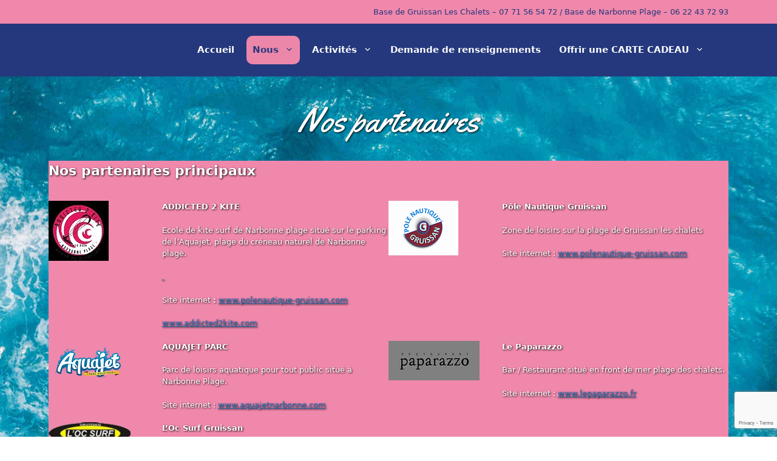

--- FILE ---
content_type: text/html; charset=utf-8
request_url: https://www.google.com/recaptcha/api2/anchor?ar=1&k=6LegtJkgAAAAAF4NJP4CAYjcixmvtUvf9z4zQKOL&co=aHR0cHM6Ly93d3cuamV0eHRyZW1lMTEuY29tOjQ0Mw..&hl=en&v=TkacYOdEJbdB_JjX802TMer9&size=invisible&anchor-ms=20000&execute-ms=15000&cb=ntigelppfbsf
body_size: 45125
content:
<!DOCTYPE HTML><html dir="ltr" lang="en"><head><meta http-equiv="Content-Type" content="text/html; charset=UTF-8">
<meta http-equiv="X-UA-Compatible" content="IE=edge">
<title>reCAPTCHA</title>
<style type="text/css">
/* cyrillic-ext */
@font-face {
  font-family: 'Roboto';
  font-style: normal;
  font-weight: 400;
  src: url(//fonts.gstatic.com/s/roboto/v18/KFOmCnqEu92Fr1Mu72xKKTU1Kvnz.woff2) format('woff2');
  unicode-range: U+0460-052F, U+1C80-1C8A, U+20B4, U+2DE0-2DFF, U+A640-A69F, U+FE2E-FE2F;
}
/* cyrillic */
@font-face {
  font-family: 'Roboto';
  font-style: normal;
  font-weight: 400;
  src: url(//fonts.gstatic.com/s/roboto/v18/KFOmCnqEu92Fr1Mu5mxKKTU1Kvnz.woff2) format('woff2');
  unicode-range: U+0301, U+0400-045F, U+0490-0491, U+04B0-04B1, U+2116;
}
/* greek-ext */
@font-face {
  font-family: 'Roboto';
  font-style: normal;
  font-weight: 400;
  src: url(//fonts.gstatic.com/s/roboto/v18/KFOmCnqEu92Fr1Mu7mxKKTU1Kvnz.woff2) format('woff2');
  unicode-range: U+1F00-1FFF;
}
/* greek */
@font-face {
  font-family: 'Roboto';
  font-style: normal;
  font-weight: 400;
  src: url(//fonts.gstatic.com/s/roboto/v18/KFOmCnqEu92Fr1Mu4WxKKTU1Kvnz.woff2) format('woff2');
  unicode-range: U+0370-0377, U+037A-037F, U+0384-038A, U+038C, U+038E-03A1, U+03A3-03FF;
}
/* vietnamese */
@font-face {
  font-family: 'Roboto';
  font-style: normal;
  font-weight: 400;
  src: url(//fonts.gstatic.com/s/roboto/v18/KFOmCnqEu92Fr1Mu7WxKKTU1Kvnz.woff2) format('woff2');
  unicode-range: U+0102-0103, U+0110-0111, U+0128-0129, U+0168-0169, U+01A0-01A1, U+01AF-01B0, U+0300-0301, U+0303-0304, U+0308-0309, U+0323, U+0329, U+1EA0-1EF9, U+20AB;
}
/* latin-ext */
@font-face {
  font-family: 'Roboto';
  font-style: normal;
  font-weight: 400;
  src: url(//fonts.gstatic.com/s/roboto/v18/KFOmCnqEu92Fr1Mu7GxKKTU1Kvnz.woff2) format('woff2');
  unicode-range: U+0100-02BA, U+02BD-02C5, U+02C7-02CC, U+02CE-02D7, U+02DD-02FF, U+0304, U+0308, U+0329, U+1D00-1DBF, U+1E00-1E9F, U+1EF2-1EFF, U+2020, U+20A0-20AB, U+20AD-20C0, U+2113, U+2C60-2C7F, U+A720-A7FF;
}
/* latin */
@font-face {
  font-family: 'Roboto';
  font-style: normal;
  font-weight: 400;
  src: url(//fonts.gstatic.com/s/roboto/v18/KFOmCnqEu92Fr1Mu4mxKKTU1Kg.woff2) format('woff2');
  unicode-range: U+0000-00FF, U+0131, U+0152-0153, U+02BB-02BC, U+02C6, U+02DA, U+02DC, U+0304, U+0308, U+0329, U+2000-206F, U+20AC, U+2122, U+2191, U+2193, U+2212, U+2215, U+FEFF, U+FFFD;
}
/* cyrillic-ext */
@font-face {
  font-family: 'Roboto';
  font-style: normal;
  font-weight: 500;
  src: url(//fonts.gstatic.com/s/roboto/v18/KFOlCnqEu92Fr1MmEU9fCRc4AMP6lbBP.woff2) format('woff2');
  unicode-range: U+0460-052F, U+1C80-1C8A, U+20B4, U+2DE0-2DFF, U+A640-A69F, U+FE2E-FE2F;
}
/* cyrillic */
@font-face {
  font-family: 'Roboto';
  font-style: normal;
  font-weight: 500;
  src: url(//fonts.gstatic.com/s/roboto/v18/KFOlCnqEu92Fr1MmEU9fABc4AMP6lbBP.woff2) format('woff2');
  unicode-range: U+0301, U+0400-045F, U+0490-0491, U+04B0-04B1, U+2116;
}
/* greek-ext */
@font-face {
  font-family: 'Roboto';
  font-style: normal;
  font-weight: 500;
  src: url(//fonts.gstatic.com/s/roboto/v18/KFOlCnqEu92Fr1MmEU9fCBc4AMP6lbBP.woff2) format('woff2');
  unicode-range: U+1F00-1FFF;
}
/* greek */
@font-face {
  font-family: 'Roboto';
  font-style: normal;
  font-weight: 500;
  src: url(//fonts.gstatic.com/s/roboto/v18/KFOlCnqEu92Fr1MmEU9fBxc4AMP6lbBP.woff2) format('woff2');
  unicode-range: U+0370-0377, U+037A-037F, U+0384-038A, U+038C, U+038E-03A1, U+03A3-03FF;
}
/* vietnamese */
@font-face {
  font-family: 'Roboto';
  font-style: normal;
  font-weight: 500;
  src: url(//fonts.gstatic.com/s/roboto/v18/KFOlCnqEu92Fr1MmEU9fCxc4AMP6lbBP.woff2) format('woff2');
  unicode-range: U+0102-0103, U+0110-0111, U+0128-0129, U+0168-0169, U+01A0-01A1, U+01AF-01B0, U+0300-0301, U+0303-0304, U+0308-0309, U+0323, U+0329, U+1EA0-1EF9, U+20AB;
}
/* latin-ext */
@font-face {
  font-family: 'Roboto';
  font-style: normal;
  font-weight: 500;
  src: url(//fonts.gstatic.com/s/roboto/v18/KFOlCnqEu92Fr1MmEU9fChc4AMP6lbBP.woff2) format('woff2');
  unicode-range: U+0100-02BA, U+02BD-02C5, U+02C7-02CC, U+02CE-02D7, U+02DD-02FF, U+0304, U+0308, U+0329, U+1D00-1DBF, U+1E00-1E9F, U+1EF2-1EFF, U+2020, U+20A0-20AB, U+20AD-20C0, U+2113, U+2C60-2C7F, U+A720-A7FF;
}
/* latin */
@font-face {
  font-family: 'Roboto';
  font-style: normal;
  font-weight: 500;
  src: url(//fonts.gstatic.com/s/roboto/v18/KFOlCnqEu92Fr1MmEU9fBBc4AMP6lQ.woff2) format('woff2');
  unicode-range: U+0000-00FF, U+0131, U+0152-0153, U+02BB-02BC, U+02C6, U+02DA, U+02DC, U+0304, U+0308, U+0329, U+2000-206F, U+20AC, U+2122, U+2191, U+2193, U+2212, U+2215, U+FEFF, U+FFFD;
}
/* cyrillic-ext */
@font-face {
  font-family: 'Roboto';
  font-style: normal;
  font-weight: 900;
  src: url(//fonts.gstatic.com/s/roboto/v18/KFOlCnqEu92Fr1MmYUtfCRc4AMP6lbBP.woff2) format('woff2');
  unicode-range: U+0460-052F, U+1C80-1C8A, U+20B4, U+2DE0-2DFF, U+A640-A69F, U+FE2E-FE2F;
}
/* cyrillic */
@font-face {
  font-family: 'Roboto';
  font-style: normal;
  font-weight: 900;
  src: url(//fonts.gstatic.com/s/roboto/v18/KFOlCnqEu92Fr1MmYUtfABc4AMP6lbBP.woff2) format('woff2');
  unicode-range: U+0301, U+0400-045F, U+0490-0491, U+04B0-04B1, U+2116;
}
/* greek-ext */
@font-face {
  font-family: 'Roboto';
  font-style: normal;
  font-weight: 900;
  src: url(//fonts.gstatic.com/s/roboto/v18/KFOlCnqEu92Fr1MmYUtfCBc4AMP6lbBP.woff2) format('woff2');
  unicode-range: U+1F00-1FFF;
}
/* greek */
@font-face {
  font-family: 'Roboto';
  font-style: normal;
  font-weight: 900;
  src: url(//fonts.gstatic.com/s/roboto/v18/KFOlCnqEu92Fr1MmYUtfBxc4AMP6lbBP.woff2) format('woff2');
  unicode-range: U+0370-0377, U+037A-037F, U+0384-038A, U+038C, U+038E-03A1, U+03A3-03FF;
}
/* vietnamese */
@font-face {
  font-family: 'Roboto';
  font-style: normal;
  font-weight: 900;
  src: url(//fonts.gstatic.com/s/roboto/v18/KFOlCnqEu92Fr1MmYUtfCxc4AMP6lbBP.woff2) format('woff2');
  unicode-range: U+0102-0103, U+0110-0111, U+0128-0129, U+0168-0169, U+01A0-01A1, U+01AF-01B0, U+0300-0301, U+0303-0304, U+0308-0309, U+0323, U+0329, U+1EA0-1EF9, U+20AB;
}
/* latin-ext */
@font-face {
  font-family: 'Roboto';
  font-style: normal;
  font-weight: 900;
  src: url(//fonts.gstatic.com/s/roboto/v18/KFOlCnqEu92Fr1MmYUtfChc4AMP6lbBP.woff2) format('woff2');
  unicode-range: U+0100-02BA, U+02BD-02C5, U+02C7-02CC, U+02CE-02D7, U+02DD-02FF, U+0304, U+0308, U+0329, U+1D00-1DBF, U+1E00-1E9F, U+1EF2-1EFF, U+2020, U+20A0-20AB, U+20AD-20C0, U+2113, U+2C60-2C7F, U+A720-A7FF;
}
/* latin */
@font-face {
  font-family: 'Roboto';
  font-style: normal;
  font-weight: 900;
  src: url(//fonts.gstatic.com/s/roboto/v18/KFOlCnqEu92Fr1MmYUtfBBc4AMP6lQ.woff2) format('woff2');
  unicode-range: U+0000-00FF, U+0131, U+0152-0153, U+02BB-02BC, U+02C6, U+02DA, U+02DC, U+0304, U+0308, U+0329, U+2000-206F, U+20AC, U+2122, U+2191, U+2193, U+2212, U+2215, U+FEFF, U+FFFD;
}

</style>
<link rel="stylesheet" type="text/css" href="https://www.gstatic.com/recaptcha/releases/TkacYOdEJbdB_JjX802TMer9/styles__ltr.css">
<script nonce="2bqWbZvHt3MpF5wFzOCRFg" type="text/javascript">window['__recaptcha_api'] = 'https://www.google.com/recaptcha/api2/';</script>
<script type="text/javascript" src="https://www.gstatic.com/recaptcha/releases/TkacYOdEJbdB_JjX802TMer9/recaptcha__en.js" nonce="2bqWbZvHt3MpF5wFzOCRFg">
      
    </script></head>
<body><div id="rc-anchor-alert" class="rc-anchor-alert"></div>
<input type="hidden" id="recaptcha-token" value="[base64]">
<script type="text/javascript" nonce="2bqWbZvHt3MpF5wFzOCRFg">
      recaptcha.anchor.Main.init("[\x22ainput\x22,[\x22bgdata\x22,\x22\x22,\[base64]/[base64]/[base64]/[base64]/[base64]/[base64]/YVtXKytdPVU6KFU8MjA0OD9hW1crK109VT4+NnwxOTI6KChVJjY0NTEyKT09NTUyOTYmJmIrMTxSLmxlbmd0aCYmKFIuY2hhckNvZGVBdChiKzEpJjY0NTEyKT09NTYzMjA/[base64]/[base64]/Ui5EW1ddLmNvbmNhdChiKTpSLkRbV109U3UoYixSKTtlbHNle2lmKFIuRmUmJlchPTIxMilyZXR1cm47Vz09NjZ8fFc9PTI0Nnx8Vz09MzQ5fHxXPT0zNzJ8fFc9PTQ0MHx8Vz09MTE5fHxXPT0yMjZ8fFc9PTUxMXx8Vz09MzkzfHxXPT0yNTE/[base64]/[base64]/[base64]/[base64]/[base64]\x22,\[base64]\\u003d\\u003d\x22,\[base64]/Cgx7Dgi/DscK0w7nCqsKiw6pjwqF2BTLDoll9w7bCncK9FMKAwpPCjsK5wrc/AcOYEMKbwqhaw4sCVQcnYj3DjsOIw6jDvRnCgUDDplTDnl8iQFEQUx/CvcKDUVwow5jCoMK4wrZCH8O3wqJsSDTCrHwsw4nCkMOtw4TDvFkyWQ/CgEh7wqkDEMOowoHCgyfDgMOMw6E4wqoMw69Yw4IewrvDjcOXw6XCrsOJPcK+w4dow7PCpi4PW8OjDsKFw5bDtMKtwrzDpsKVaMKpw4rCvydywq1/wptxaA/DvVHDmgVsXDMWw5tQE8OnPcKdw6dWAsKtC8OLagw5w67CocKIw6PDkEPDmzvDin5Tw4ROwpZFwqDCkSRwwp3Chh8IPcKFwrNQwpXCtcKTw6YywpIsHMK8QETDom5JMcK1FiMqwqDCscO/bcOrMWIhw5VyeMKcIsKiw7Rlw5nCgsOGXRAOw7c2woPCiBDCl8O2dsO5FR/Dh8Olwopfw58Cw6HDr07DnkRQw6IHJgDDqycAFcOswqrDsXUPw63CnsOWUFwiw6fCo8Ogw4vDscOETBJ1wpEXwojCmywhQBjDjQPCtMO0wpLCrBZzM8KdCcO2wrzDk3vCk2bCucKiHUYbw71uP3PDi8O0fsO9w7/DkUzCpsKow6YyX1FHw7jCncO2wrotw4XDsULDljfDl2cdw7bDocK/[base64]/[base64]/[base64]/DnMKFFMOYwr/DhnXCgcOyw5XDkzvCiG7CisOCCsK/w6EkRzdTwoQOIzAAw5jCtcKJw5jDtcKowoPDhcKJwoMVPcOcw6/[base64]/P8KnasOdwpJ5BCjDnMO/w7vDusOGw4XClcKVw7AKNcKnwoHDvcOYYQfCkcKKeMONw45dwpfCmsKqwoFiPcOXbcK6w7gowpnCpcOiSlLDpcKxw5LDvHAswqweWsKswp9uU1fDh8KUGWR2w4nCnn1zwprDom7CuzzDpDrCmA1awq/DgcKCwrnCicOwwo4GeMOEZ8O7XsKZOG/[base64]/GyJow4jDgsOtIVoDf8O1KMOgVR3CvUIAwrrChsKkwrsJBQjDpMKQCsKlNUHCvBfDt8K1YD1AFzDCrcK2wo4GwroCAcK1XMOxwozCvMO+cBpawr5zLMOHBMKvwq3CrWNCN8KFwpltESMBFcOqwp7CgnLCksOxw63DtsK4w5zCo8K+NcKdbBs6U2TDm8KOw7kJE8OBw4/Ci2XDhMOfw4TCk8ORw6PDtcKzwrXCjsKmwo1Jw51jwq/CscK8eH3DgMKLJDVkw70GByQ9w6nDjwLDixfClMKhw4kMGWHCrTdAw6/[base64]/DvDxoTcOLwpDDhQh1w5hkQ8OpwqrCv8Kjw41XKcKmIiFvwqLDl8KKXMKkLMKXOsK0wogYw53DlUAKw7VaJSo4w6jDpcOXwovDhU1ZScKHw5zDr8KHO8OHPMOORWUYw71Lw4HDlMK5w5HClcKsI8OswoROwqQTXcKlwpvCkXRCYsOaFcOUwrhIMF7Din3Dpn/DjWPDssKRw7Vmw7XDj8OHw7cEGhfDvCzDgTwww48PbU3CqHrChcK8w7ZGDn4Vw63DqcO0wprCssKPTRcsw7VWwpkEKyEKasKHTxDDnsOrw6rDp8K7wp3Dk8KGwrPCuDfCtcO/GjfCungXGEJmwq/[base64]/DjsK9S8Oywo7DrcKNwobCrcKMwobCs8OrwqPDocOnTl9yVRUuwrzCi0lWXMKuY8OTKMONw4I0wrrDsn91wpFcw55YwoBjOnF0w5BRV347R8KAB8OBYVsxw5vDusOVw6/DqBY0X8ONW2XDsMOaHcKpc13CucO6wqkSIsKcHMKFw5QTR8OQWsKYw6k7w7FEwrfDncOgwpbCjjrDr8Otw7FWIMOzEMKheMOXZ37Dn8OWbBpWbicYw457wp3CgcO8wp4Yw5/[base64]/w7t3wo3Cr8Kbw6PDqmxQwrnCtcK9P8KPwrLCnsKxB1vCn13CssKCwpDDsMKsT8O+MwTCr8KPwq7DmADCm8OCdz7CmMKWfmE1w6s+w4PCknHDu0bDscKxw7IwNFvCtnPDlcKmJMO0UMO2acO7XC/[base64]/Cu2FNYUzDpsOEWsKBwr9ddUXCuMKhFSE/woIlJBwdFUNuwobCl8OKwrNVwpXCtcODJ8OFIsK8Dh3DjcKXAMOJBcOBw7pwXwLCu8OBR8OyCMKcw7FEGGklwobDqlhwJsOCwrLCi8KOwowuwrHCvA1uBR1eLcK/AsKGw485wqpZOMKcbVVywqjDg1PCsGzDu8Kxw6nClMOdw4Y/[base64]/[base64]/ChA0ewr8IfyswSsKjw7nDmiLDvHEQwpbClW/DgMOATcKjwqxxwrzDh8KewpUTwqrCnMKKw5New41RwonDicO7w7DCvz3DhTrCocO5fxTCj8KbIsOCwoTCkHLClsKiw6Jdc8Kiw4RHI8KdKMK+w4xLPsOQw4XDvsOYYR3CkF/DvnQywoZKew9gDTTCp3zDucOUHCNpw6VPwo5Tw5fDuMK/w78oLcKqw5AqwpY3wqvCtTrDhW/CisKdwqbDqX/CvMKZwqDCtTTDhcOPEsKCbDPDhCvDkl/DhMKIOXpgwpXDs8OWw6lJC1BQw53CqGDDnsKMazzDoMObw6jCncKdwrXChcO4woMXwqXCqXjCmCbDvWPDs8KjBTHDjMKnJsOzT8OwS1xrw4bCsG7DlAMpw6zCj8Onwr1zPsKnPQxeGMOjw6Eyw6TCk8O1McOUdAxNw7zCqGvDoQkUBBfCj8KawpRNwoNKwo/DnCrCr8K8e8KRwoV5PMKkMsKqw43Cpk0fGsKAbx3Cp1LDsB8aH8Okw4rDnjwJLcKgw7xGIMOkHw/CpsORYcO1ZMOrSBXChsOFSMOAG2VTVXbDo8OPOMKywrgqPUJVwpZfRMK+wrzDjsOKKsOewphnRQzDt0jCvAhxKMO8csOYw63DinjCtMKWNMKDNkfCo8KAN3k4O2PChAzDicOdw6fDq3XDql4/wo9/YxR+PEJTKsKGwrPDmUzCrgHDscKFw7IcwooswogiNcO4Z8OCwrw5GA4TZQzDn1QZP8OtwoxFwqjCjMOmUsKbw5/CmcONwq/CjcO0O8Knw7BQU8Ofw53CqsO2wo7DicOnw7YgP8K6aMKOw6TDrcKLw5pnwo/Cg8Otbg0KJTRgwrB/[base64]/eRZQYBdPAGXChcOXQyEuPFTDrkzDiwTDmsONbABrKlR0OcK/wqzCn2hXFEMXw5zCg8K9YcKzw5AZdMOANVk1H1nCoMKGJADCiH1NTsKnw7XCu8KMFcKcJcOjLx7DrMOlw4TDkS/CoTlrdMK5w7jDtcONw6Maw55bwp/DnVbDtBUuIcOIwqnDjsK7Mh8ibsKsw4IOw7bDhATCscK8RWEUw4gewrVkUcKubwQYecOADsO5wrnCmkBywq9gw77CnWgkw598w6PDn8OuccOUw4zCtxtEwrQWBCB7wrDDv8Onw6DDk8KEUlXDozjCrsKOYBwQGXvCmcK6McOwaT9SYQoqH1HDqMOzIyAHCFYrwpbDjC/[base64]/DrsOuwrHCpAxrw6zDicK7I8KgwoXCuDzDicK7w4zCk8KBw7/DqMOew6rClFzCicOCwrpmShdnwoPCksOTw4LDmRE4ET/Cg3ZeX8KVMsOjw5rDuMO9wrJbwolnIcO8dwHCuiXCt17CoMKqIsK0wqJ5HsOiUsOAwofCv8O9EMODRMK0w4XCqkUrCMKFYyjClkfDsXnDgEkkw5VTOlXDvsKZwr/[base64]/[base64]/CusOFwqpZw4tKw6pXD8OOwrJJKcOCwq8Vw4NJa8Kyw6Mzw4PDkmVcwoDDv8O3fHbCtWd7OwTCvcOPYsOIw5/ClsOFwo8xGn/[base64]/[base64]/w7nDs8KxK8Oew5xvdkDCoUlXYljDiMKEw6bCpAnCgh3DoW/CosOzUTV6T8KQZWV2wp87wqLCucOtJcKBHMKdCBlUwpDCj38iF8K0w7TDgcKibMOMwo3DucO5Vls4CsOgGMOSwpXCtVHDj8KPazLCgcOaS3rDo8KBESEWwqtLwrp+wpPCk0rCqsOIw58qc8OGF8OWbsKoQ8OxScO3ZsK9LMKfwqsDwq8BwpsQwrB/WcKKWlTCs8KeNxE2RTw9A8OKU8K2NMKHwqpgSETCgXTCkn3Dl8Oxw5tgWBXDssKjwp3Ct8OLwozCq8O+w7l/VcKxFDgzwr3CnsOEfA3CgX9qWsKpPDbDs8KQwpBWMsKkwrxCw43DmsO2S0tjwpvCt8K7CRkEw5DDqhTDkkzDhMO1McODMAEow5nDhADDoAnDqTJow4h8LsOGwpnDsT1iwpdDwqIofcO1wrY1JXzCvWPDhcKdwoNrP8K+w5Ffw4Vkwqcnw5F5wrsQw6/CksKNFXXCvlBbw7gRwpHDvGfDuXJhw5Fuw71jw6l1w53DgwErNsKuYcKowr7CgsOMw7Q+wpTDv8OLw5DDp2Ehw6Yqw6nDj33CoWnDpgXCsGLCksKxw67Dm8KLGHocwq9/wqfCnU3Cj8K9wofDkwcHMGPDu8KiZCocCMKgbgQ2wqjDnTzDlcKhO2zCvcOEEMOQw7TCvsK6w4/DtcKYwrTClWxkwo46LcKKw4cVwrtVw53CpUPDrMOdfmTChsOucFbDq8OPdmBUFMOXRcKLwofCpMO2w5/Dqx0JP33CssKSw6Z/[base64]/[base64]/GkMSExjDncKpAigVwofCgF3Ch2rClMK1wpjDm8KEYz/CninCuz5zYnvCpEDCtEjCoMKsNTLDocKmw4rDlWUxw6llw7DCgjjCsMKgPsK1w7nDksOkwpvCtCt9w4rDvgU0w7jDs8OFwpbCtFBiw7nCj1LCuMKTD8KMwpjCmm0aw7smcCDDhMKiw6QYw6R4YzIhw53Dmmdhw6FhwojDqjoRFz5Yw5ENwr/[base64]/w5wlwrXDoDzDhsKJCwxMwr7DrDfCozHCu3XDlg/CqRHCgsK+wrN/KcKQYGZaDcK2fcKkASoCLCvCnQ3Dl8KPwofCjB8JwpAmQiNjw6pPw60IwrjCqD/CkWkbwoAlbTPDhsKRw4PCkcOUDnhjf8K9IHEEwodIZ8OMasOVTcK3wpBCw6TDicKPw78Hw7pvfsKmwpXCo3fCtwZEw7TChcO7M8KSwqZ1UljCjh7Ck8KwEsOtLcKYMBnCnXISOcKYw4nDpsOBwqtJw47CmMK5AcOYIFZeBcKkSnBoQSHCssKew5gZwp/DtQDCqMKNeMK3woAsb8Kdw7PCpMOMaxLDkE/[base64]/CjmjDhcKQDMO/[base64]/CgUhfY8KAwpAyOVZAalsKBcOlTlzDqMOSwoc6w5tQwopSJi7Dgz7CjsO4wo3CuFgRw5bCindTw7jDvBrDojUmABnDkcK/w63CvcKJwrt/w6vDnEnCiMO+w7vDrW/[base64]/[base64]/[base64]/CvcONwoQ+CCETw4bCmcOCw6R1w7zCt8Oqwp45ecOLQljClgQcdXPDh2jDt8OywqMKwppVJjFYwrnCuzJec3txY8OJw6DDrx7DncOOBsOhGBZ1JF/ChkHDsMOBw7/[base64]/CnsOWwrvDjDrCu2klwqhkwpPDqcK4wqnDh8KJwpLCgQDCo8KeF1Q6aS8OwrDDihbDhsK3SsOUL8OJw7zCksOHOsKkw7/Cm3bDmMOwK8OuITPDlUgSwotRwoM7b8OVwr/CnzAPwpNdMQ11w4vCkGzCiMOLfMOqwr/DtSAMDRPDiwRYX1vDrE4iwqEJRcO6wodNRMKfwpIawpE/[base64]/wowFw5oqIcO3w5A+wqNJworDvcK1wrQkPSBDw5HDs8OgI8KFeVHCuSF5wqzCmMKhw64GCgN5w4DDg8OrcBd/wrzDpcK4AcOlw6rDjSNxe1zCpcOqccKrw67DsQHCksOdwp7Ch8OWWnJUasOYwr95woXChMKGwqTCuBDDssKwwqt1VsONwqN0PMKawpVoCcKCAcKfw7YjLcKtH8OgwpLCh1E/[base64]/DsGYcwr/DlcK9OAjDtBnDkMO4woFqwpfDvnDDq8KZMcK8JxErL8OTR8KBYibDq0bDgk0OR8Kfw6bChsKSwq/ClAfDqsOIwo3CuXjCnF8Qw64swqEywr9Nwq3DgcO5wpDCiMO6wqkmHWFqICfCnMOdwqsFd8KETWQ6w706w77CosOzwo8Yw7YEwrnCkMKjw4PCgMOSwpR7JF/[base64]/CvMKsVcKlw4bDqhYmLsKDwrZgwrLDnsK0PSHCgMKiw5jCvgEOw4HChU1DwqE6FsKmw6I7NcOCTcOJJ8OTIcOpwpvDiBvCu8OYUmhNBV/DrMKcX8KPECVqaDY3w6ZfwoBubcOjw6E+YjZnGcOwXMOKw5XDhjDCisO1wp3CvxjDtxHDmsKUUsOOwrMQB8KIdcOsYS3DhcOXwpbCv2BawpPDr8KJWR7Cp8K7worChCjDpsKyIUE1w4pbCMOvwoF+w7fDrz/CgB07e8O9wq4gJMKhT23CrC1Nw63DusOYI8KNw7DCqlDDhcKsOArCp3rDqsKmPsKdWsONwrLDicKfDcOSwq/Cv8Oyw4vCqgvDj8OJUG1rXRXCglh9w71Hwrltw6HChldoKcK7TcO9J8OzwqsKGcOzwozCpsKyfSHDrcKsw5kgAMKyQ2JBwqRnB8OdaBcrVUUzw4AgXBlbSsOLecOaSsO+wq/[base64]/[base64]/Ds8Kyc0UZwpXChMOQw7/Dvj1nVsKuwrl5w7kbDMOoK8OkR8KvwoQcNMOaXcKNTMO+wrDCicKfX0gtdDt4cgV6w6dQwrHDgsKdRcOxYzDDrMOOS0c4CMO/B8ONw5/CsMOGTRBkw5HDqg/DnUjDuMOQwprDkTEUw6lnCSXCm3zDocKgwr1fBDM5ODPDgkLCryfChMKYTsKLwqzCi2sMw5rCicKjbcKrEcO4wqR6FMO5MXwfFMO2wp1CJQ9EA8Ozw79+DGlrwqHDoA0yw4TDq8KmOsO+Z1vDsV4TST3DiDB/X8O8Y8KcDsO9w47DjMK2Iy8DfsKneDvDpMK0wrBGbnY0TsOsFStSwpzDkMKZWMKAHcKIw7HCksOALcKwQ8KkwrXChsOnwqQWw6TCn2lyTj5hMsOUTsKLe0XDqMOqw5cFXDYNw5DCqsK4WMOsF2/CtsO8ZnNpw4MzfMKrFsK6w4AHw5kjDcOjw6BawpE7wrrDjsOpfWspMcKuPzPCgyLCtMOpwqodwo0bwoIZw6jDnsOvw4PCrEjDpSfDm8OESMOOATVyVzjDjx/DhcKNKnhKPwlXITjCix5fQXlcw7HCjMKFPMKwBBgWw7/DnXnDmBDCvsO/w6rCjBQbZsOsw6o4V8KXWizChlPCjcKSwqZzwoHDhXzCqsKJZmgewqzDuMObOsOsLMOhwoTDnl7Ct24wdGfCuMOPwpjCpcKrWFrDmMOkwovChW9yY0PCnsOPGsKSI0TCocO6CsOKE1/CjsKeBcK3S1DDncOlO8Okw74Iw5NAwpDChcOHNcKew7EMw7paak/CnsO9TMK5wrbCksO6wqVtw6vCocOrfUo7wrbDq8Oewrl9w7nDu8Kzw4UxwpTCv3/CoVxGJkRVw7Muw6zCuSrCjGfDgiRiNlcmc8KZO8OVw7fDlxTCrSjDncO+O2AKTcKnZD4HwpUfdWp6wpBmwq/ChcKlw7vDvcOqUChRw4jCgMOww6VoK8K/[base64]/Dn8KjCMOrXsKuQ8KGwpbDi8OsWFgOFDLChsOicnPDgFHDnxJcw5JLBcKXwrVjw4bCjXhEw5PDg8KawoJ0PsKSwofCs3fDmsKbw6BCJDkIwrLCocO6wqfCqBotTCM6B2/CtcKYw7DCoMOwwrNZw78Nw6rDgMOaw6V6Qm3ClnvDkkBNeX7Dm8K7ZcK3BhB4w7zDhntmVCzCs8KbwqwDbMO/dFd5NRlfw604wo/CpcKVw4TDqx1Vw5/CqsOLw4zCuzIsGRJ2wrXDrU1lwqsZM8OgRMOgcTJ5w57DqsOCSgVPOwbCgcO8ZgrClsOucDMsWQc0w5d7G1vDpsKBTsORwrhbw7nCgMKGRUrDu2lof3BLIsKUw7HDskPCvsOUw7EYVUlowoZpHMKZX8OywotDQ14LdMKawqs/BUhyIRfDmBPDocKLJMOPw4Mmw71oTcKvwp02L8KVwokBGmzCjcKxQcOWw5DDjsOFw7PCsTXDusO5w7x5G8KARcOseQzCoyvCmMKSFRHDkcKgMcKOQhrDqsORewJuwovCjcKKLMO+YR/CuAPCi8KRwoTDpRoLbSx8wqwawod1wo/CvXTCvsKgwpvDsEcXGUBMwogMIlQdbjbDg8OTJsKYZBd9QGXDv8K/MgTDu8K/Xx3Dv8OkKcKqw5Blwr1ZVjvCisORw6HDocKKwrrDksKkw6fDg8OWwp7Cm8OUa8OTbgDDlVHClcOVGsOpwrMATCpODDDDhw8nU07CjSt8wrE5ZE9fB8KrwqTDjcOEwpjCpG7Dj1zCjGRfW8KPXsKNwp4WEn/Chl9xw7V0wqrCgBJCwoLCrgzDv3whRxLDiQ3DvT9ew7otZcK/EcKtJFnDjMOuwpHCkcKow7bDjcKWKcKPZsOUwoNkw47DjcK6wpFAwrbDksKNVXPCpwpswrzCiirCmVXCpsKSw6UYw7fCtEbCriV/[base64]/[base64]/CtDXDkMKzw757c8O1w4YLa8OjwoQZwoh6fsKjLUjCjG7Dq8KOYzZIw5IhKhjCvxx2wqDCtcOCa8K8acOeBsKKw6LCucOMwqNbw7c1bybDg1FGTjhEw59eCMO9wo0jw7bDlj4ZPsO2AiVYR8ORwqfDgBtnwopgLk7CsArCng/CrWvDusKKdcK/wrYCNTh1w7xxw6llwrRaSEvCjMOzRynDsxVILMKzw4vCtSV1T3fDvgzCs8ORwq4PwqJfHzBRIMK4wrl1wqZcw491Kg0TZMKwwrNqw6/DmMOLNMOVeVQjdcOzNAxidRLDjMOTIMOSPsOsVcKCw4fClcOSw6Epw74jwqLCvllbNWpnwoTDjsKDwr5Nw6EDU3okw7/DnlvDlMOCfE7CpMOlw6bDpzXCqUbChMKSJMOOH8ObUsKUw6J4wpAEThLChMOdeMKtFCpSQ8OYIsKvwrzCr8Ojw4BaQWPCjMOkwrhsT8KNw7vDnH3DqmFjwo8uw5QdwojChQ5Pw6PDqU/[base64]/ClMOxBmlKw7NiMynDoMKmw4Ncw5FkScKGw5VZwo3CvMO0w6I6d1hkdz/DlsKHMSzCkMKUw5nCj8K1w7YDCMO4fS9cXT3Dp8KKwrM1ETnCsMKYwqgOfDtCwpcqLGjDkiPCjFcxw6rDoEnCvsKyFcKaw4huw40ybmNYZXMkw7PDrE0Sw5XCmg3DjBtPWyXDgsOBTVzDkMOHQ8OzwoI/[base64]/Cl8OWZzNnwrhOwrnCu1LDiMOHw4h/GMK1w64vKMK3w6RMw6gEIV/DgMKxAcOxUcOawrnDrcOfwo1aYXMOw4vDo2hldXnCicOLOB8rwrbDjMKiwqExZMODCk9/WcK0BsO0woXCpMKRBMOXwonDg8KUMsKIEsOEHCVJw4BPeDkeXMOpMlp2ewXCtcKjwqY4eXZsHMKtw4DCmQgBMENDB8Ksw4bCiMOrwqfDksO0BsOkw5bDhcK+fkPCq8KDw4/[base64]/DjsONTMK9bMOxw5bCiMOrAkpCwoMqIsO+AsO4w7LCh8OhDDgqUsK0NMKvw4I2wojDisOECMKaesKgV2PDv8KPwpJpMcKdNTc+T8Okw7wMwokxdsOtDMOTwodcwosfw6XDi8OWeRbDlcOmwps6BRrDusORIsO2NlHChG/[base64]/[base64]/[base64]/w57DtEDDo8ObXcKhPcKNwoZ9AyF9wqVxwpbCh8OQwohQw4RoK08gJRLCg8KgbcKcwrnCuMK2w78KwqYJEsK2H1LClMKAw6vCr8Otwr8dM8K8WQbCk8Kqw4fDrHV+N8KFLS7DnHvCusOtBFwZw4RcPcOPwpXCilteD2xFwrDCik/Dv8Kzw5fCtR/CucODexPDsic9w6lEwq/[base64]/Djz7CgcOLLUvCusKYbw7DosOow5AeWMOVw7/CnVHDt8OeE8KLZsO9wpnDk2/CvcKdX8Opw63Dlg5Xw4lbasOCwp7Dnl8Cwps4wr7CoGHDrj4Sw5/CiHTCgQsCCsOzJRPCqVd2NcKBGW42GsKlK8KQUzrCrgvDksOEHUJdw693wr4ARsOiw6jCssKabX7CiMOOw5wCw64gwpN2RCfCmsO4wr1EwrbDjj7Cqx/[base64]/[base64]/DosO2HsOdw7TCjyvDhcOOwobDoMKbwpjDk3Z4BjnDjxPCtHlbDzB5w7E1CcOZSlF+w4HDuxzDkG3CocKlIMKPwrgYecOVwo/Cs1jCtHddw77Co8OiXXMyw4/CiX9IIcKZLXfDh8OgNsOOwoI0wpoJwooqw5/DpiHDnMK0w6A6w4jCtsKyw4xfITfCh3jCoMOEw5t4w7zCpHjCucOiwrXCvQR5ZcKKwq1fw6FJw6kxTwDDi19aKmXCjcOZwqbCvXRIwrsxw6Iqwq/Cm8OPesKOYCPDn8Ozw6nCj8OxPMKiTALDlgtuTcKBFl5Vw6jDh1TDqsO5wpE6NQAaw6whw6zCmMO0wqfDlMOrw5AJIcO4w61cwo/[base64]/wq0sw7RjQAXCk8OpGBLDjl3CuRrCmsOrJMOCwrJJwoTDpT8XJBFxwpJNwpVwN8KxfkrDvgJHemvCrsK4wodjfcKWZsKjwocKT8Ojw7t7FHwGwqHDtcKaNnPDh8OCwpnDrsKzUid7w456NT9/[base64]/[base64]/[base64]/Dm1YZw4wTw6bCs1I6ViLDmMOFw4NbOsKrwrPDu03Dp8OCwp/Ds8O7esOYw67CiUM8wqceUsKvw4fDlsONHCABw4nDlFrCqMOyAjPDjcOrwq/ClcO8woLDqyPDqMKmw6nCkGoxOUs9SzBcKcKuPnodagdaNQDCoRHDk0VxwpXDgg47JcONw54ZwqbCmTDDqzTDisKdwpp0LX0OS8OdRgTCpsO9JQ3DkcOxwoFLwrwMJ8OvwpBEUcOtLAZjRsKMwrnDpT9rwqrCjT/[base64]/F8OjwrTClBvDksKGwpfChjLCrwHCq8OPU8O2S8Kjwq8vwqo4McKJwp0KS8Ktwowow4LDiyTDvHxvaRHDvgQfOMKGwqDDusOYX1vCilBqwo4Tw7srwrbCvT4kdSrDmMOjwo1awr7DkcOrw7dFSlxDwqLDpsOhwrfDncKUwro/TcKJw4vDm8K3TsK/C8KQCgd7fcOew4LCoBgFw7/DnmA0w5Now6fDgR4TQMKpBcKwQcOlbsOZw5BYD8OyLHLDqMOUbMOgw59DXh7DkMKwwrvCvyHDs0AiTFlKQ380wpnDjEDDlzLCqcKhAVnCszTDsUHDmyDCgcObw6I9w6sqWn4qwpHDgk9hw4zDhMOJwqLDpEIyw6HDmmoydktIw4ZEF8Kmwq/ChDbDnh7DusOaw7Ecwq5rWcK2w4XCrgoMw45heWNJwptpHS4bFB12wqo1DsKwFcKUHkQtWMKxTgzCt0HCogbDuMKXwpPClsKPwqRMwpoRP8OlT8KpBQsmwp1ywpxMNyPDicOlLX0nwpzDjkfCuSjClx/ClRXDvsOkw6Btwqx2w51ubUbCtWfDnxfDgsOgXB40cMOZTmEBbEDDnmcwCg/ChngfIsOwwo0LMgYLQBLDmcKfWGpAwqHDkyTDscKaw5QZKUfDlMOuElPDoBQzCcKcYldpw7HDsFfCucKqwpdRwr0IfMO4LnXDrMO2w5hmcVLCmsKAYy3Dj8K0fsOCwpTDhDkrworDsR1iwrEJC8O9bmvDn1DCpiXChcK9JcKNwrwnVcKYGcOEDsODFMKCQn/DojtfdsKMYsKiCgwowo/CtMO5woAUM8OrSmHDscOEw6fCqwMWc8Oxw7ZDwoA/w7XCm2QFG8KKwq1sLsOSwqsDCF5Ew6rCn8KmFMKSw5zDi8KresKVHiDCj8OrwrFrwoHDoMKCwp3DssK3a8O8CCMdw74QN8KeW8KKZT0uw4Q2CwPCqHoEOAg9w5fCt8Omw6ZZwovCiMO7HgrDs37CqcKJDcOqw7nChW3CqsOIEsONE8KMR2taw6chXcK1M8OQLMK3w6/DqzbDrsK1w5AzZ8OINVvCuGR+woAfasOnNTpjUMOVwox/TVjCq07DsmfDrS3Crm9MwooVw4TDjULCjgwzwoNKwoTCjzHDt8OWbn/Cvw7CtsKCwoXCo8K1AWHCk8Kvw4E/w4HDvcK/w5fDtmdBDzckw79Qw6YQISbCpj4Pw5PCgcOzPTQ+R8K3wpjCqGcewox9QcOJwqUUWlrCmXHDmsOkVcKIcFIKScKrwp4sw5nCqzhoV3YXX309w67Duwg+w5Mfw5wZGUTDtsKKw5/CqRlHY8KOC8KGwo0rYnlEw61KPsKFXsOuQjJDZRfDncKpwqTCjMKCfMO0w7PChxMnwofDj8K/asK8wpdWwqnDgDAYwrDCrcObbMOjAMK6wqHCvsOFNcORwqpew67DpMOUTWkVwpzCo01Uwp1AK2JswpzDlBHDoWbDjcONJjfCvsOhK2AyIHg0woVbdUMwWMKgeXRrOWoWEU5MH8OTDsOxLMK6asK/[base64]/Cq8OPWUJqw4jCiSXDgy4Bw4FHwo/CjMOdwr07XsK5IcK6Y8OYw6MewqnCnxgbCMKHMsKZw7jChMKCwp7DoMK6UMKvw5fCg8OQw5TChcK1w7oXwrh+TwUXPsKqw7/DuMODBUJ8I1o+w6w5An/Cm8OXJMO8w7LCmcOow6nDkMOLMcOvXC/[base64]/[base64]/DoDZ5wqAqw7ptwq3Di8KjXzJcEBHCt8O/[base64]/CuhVtwrHCi8KjBDnDvMOTw5vDlBDDuiXCq8OXwrzCh8KWwpomTsORw4nCu27CjATCiiTCin8+wrlmwrHCkT3DpUEwWMOfPMKqw6VbwqNrGRvDqw9awoJMXcKrPBYYw6gKwrNJwqFCw6/DpMOewoHDqcKCwoYcw5NVw6zDg8KsVhLCk8OfK8OHwrdWbcKgbRkQw5BFw4fCk8K3JVFVwpQtwobCgk8awqNzICUAfsKzGhjCgMOSwqDDqHvCjx4/B2oHJMKTc8O4wr7Dhx9ZakbCgMODFsOjcHppBytWw7XCn2wODCVZw7/Cs8OJwoNWwqTDpmEeSzciw7DDvHRCwr/DuMOIw40Hw60LGHDCsMOresOGw7kRJcKvw4VzfC/[base64]/DmcK9w6rDu8K0ADVGwr9Xwp3DvEx5wqTCs8Oww4w5w7p7wp3CvsKLYiTDsFTCpcOXwocuw7w5Y8KMw73DjhLCrsOewqDCh8OyRRrDrMOSw73DjTbCm8KhUG/[base64]/wp3CqjXCoArChmY3T8OoMsOWw5B9DcKhw75TakvDujFjwrnDs3TDi2tlaB3Dh8OETMOCM8OkwodCw5wDfcKANmcEwovDosOUw43CicKGLXAFA8OjTcKvw6fDiMKTPsKsP8K+wrNGI8OlMsOTQ8OPYMOiQcO/wrjCvkU0wpVmLsKoeXpfH8KnwqbCkhzCjHQ+w4XCg3vDgcK1w7TDs3LDqsOgwrHCs8KUIsOYSB/Dv8KQdMKQJBZNHk9GaQnCsVNNwr7CkXfDvmXCuMOJDcKtW1QBNULDtsKUw4kDWj7DgMOdwqzDncKDw6o5KcKTwr9rQ8KtFsOYBcOWw4LDkcOtDyvCvWAPOVJEw4U5R8KQBiJnN8OgwqzCoMKNwrphDsKPw7zDtDB6wrnDsMOEwrnDl8K1wrMpw4/Cmw/CsBjCt8Kzw7XCp8OIwpHDsMKKworCi8OCYEYNRcKXw4htwoUfZDHCp23CucKGwrfDhsOaM8Kaw4HCosOaBGw0QxV3b8K+ScOGwobDs33CljEuwovCrcK3w4/Dmi7DlWHDhzzCjkXCoCIlw4YIw6Erw6FJwoDDszQVw4R6w4/Cp8KLBsKQw40BXsKiw63DsUvCrkxmGHN9J8OcZWfCj8KFwpJjewHCksKaIcOSewxKw58J\x22],null,[\x22conf\x22,null,\x226LegtJkgAAAAAF4NJP4CAYjcixmvtUvf9z4zQKOL\x22,0,null,null,null,0,[21,125,63,73,95,87,41,43,42,83,102,105,109,121],[7668936,232],0,null,null,null,null,0,null,0,null,700,1,null,0,\[base64]/tzcYADoGZWF6dTZkEg4Iiv2INxgAOgVNZklJNBoZCAMSFR0U8JfjNw7/vqUGGcSdCRmc4owCGQ\\u003d\\u003d\x22,0,0,null,null,1,null,0,1],\x22https://www.jetxtreme11.com:443\x22,null,[3,1,1],null,null,null,1,3600,[\x22https://www.google.com/intl/en/policies/privacy/\x22,\x22https://www.google.com/intl/en/policies/terms/\x22],\x22AUlAQhJDbYxfxpRtkBB4vcWyQFKDEX9Lvi7W3llHSew\\u003d\x22,1,0,null,1,1763523813411,0,0,[39,229,247],null,[225,44,229,201,183],\x22RC-hezfDw-vu_ezzA\x22,null,null,null,null,null,\x220dAFcWeA5UlOmykCeavu1zX2nw_Hg9Xg4TerdkFe9E4Xone3w_5zzmARn1eYLjKh7PJNDHIJZMIQeTpnJpj_Alyr6rPTwHKeIllw\x22,1763606613684]");
    </script></body></html>